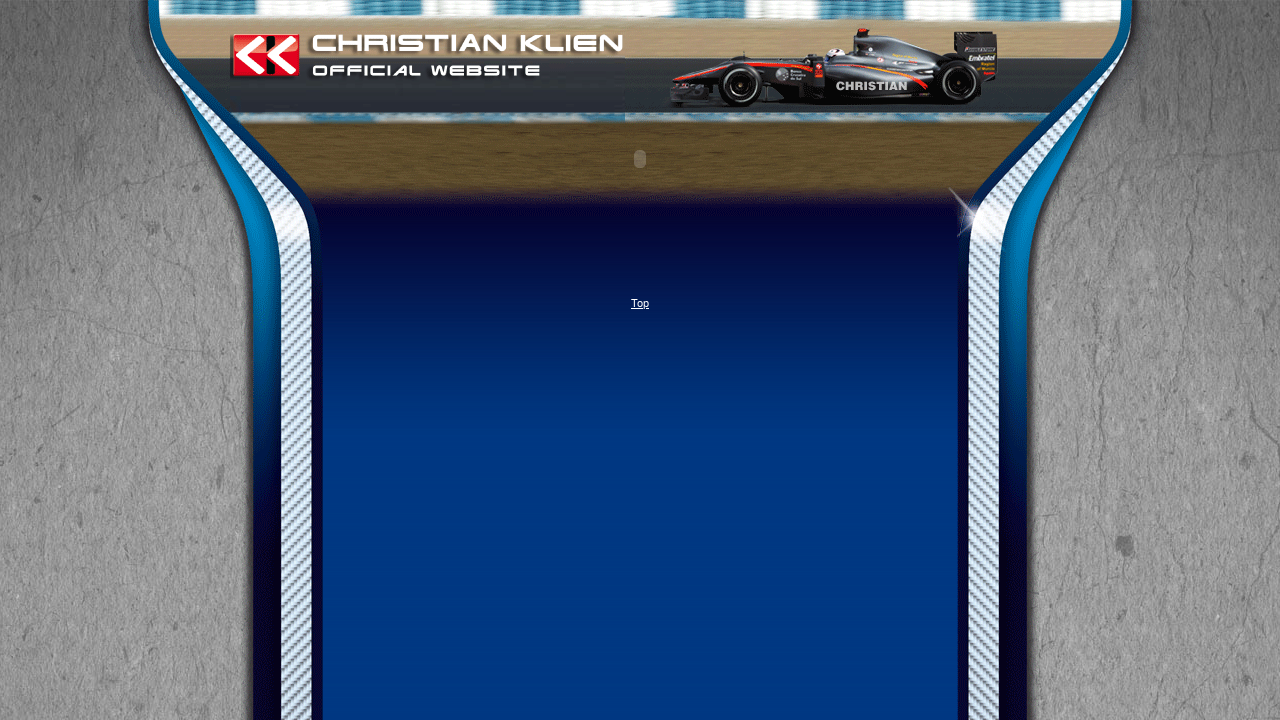

--- FILE ---
content_type: text/html; charset=
request_url: https://christian-klien.com/DE/News-html/start_1.html
body_size: 2040
content:
<!DOCTYPE HTML PUBLIC "-//W3C//DTD HTML 4.01 Transitional//EN">
<html>
<head>
<meta http-equiv="Content-Type" content="text/html; charset=UTF-8"/>
<title>Christian Klien - News</title>
<meta name="keywords" content="Motorsport,Formel 1,F1,Peugeot,Rennfahrer,">
<meta name="description" content="Die offizielle Website vom Formel 1 Fahrer Christian Klien,">
<meta http-equiv="Content-Type" content="text/html; charset=ISO-8859-1"/>
		<link rel="stylesheet" href="../../admin/inc/SmoothGallery/css/lightbox.css" type="text/css" media="screen" charset="utf-8"/>
		<link rel="stylesheet" href="../../admin/inc/SmoothGallery/css/layout.css" type="text/css" media="screen" charset="utf-8"/>
		<link rel="stylesheet" href="../../admin/inc/SmoothGallery/css/jd.gallery.css" type="text/css" media="screen" charset="utf-8"/>
		<script src="../../admin/inc/SmoothGallery/scripts/mootools.v1.11.js" type="text/javascript"></script>
		<script src="../../admin/inc/SmoothGallery/scripts/jd.gallery.js" type="text/javascript"></script>
		<script src="../../admin/inc/SmoothGallery/scripts/slightbox.js" type="text/javascript"></script>
	<link rel="stylesheet" type="text/css" href="../../daten/1/main.css">
		<script type="text/javascript" src="../../daten/1/greybox.js"></script>
		<script type="text/javascript" src="../../admin/inc/greybox/AJS.js"></script>
		<script type="text/javascript" src="../../admin/inc/greybox/AJS_fx.js"></script>
		<script type="text/javascript" src="../../admin/inc/greybox/gb_scripts.js"></script>
		<link href="../../admin/inc/greybox/gb_styles.css" rel="stylesheet" type="text/css"/>
	</head>
<body>
<div id="fb-root"></div>
<script>(function(d, s, id) {
  var js, fjs = d.getElementsByTagName(s)[0];
  if (d.getElementById(id)) return;
  js = d.createElement(s); js.id = id;
  js.src = "../../de_DE/all.js";
  fjs.parentNode.insertBefore(js, fjs);
}(document, "script", "facebook-jssdk"));</script>
<a name="top"></a>
<table cellpadding="0" cellspacing="0" border="0" id="tbl_aussen" align="center">
    <tr>
        <td id="td_aussen_logo" colspan="3">
        	<a href="../../DE/Home.html"><img src="../../daten/1/Templates/logo_weiss_seite.gif" alt="Logo" border="0"></a>
        </td>
    </tr>
    <tr>
    	 <td id="td_aussen_navi" colspan="3">
						<table cellpadding="0" cellspacing="0" align="center" border="0">
						<tr>
						<td valign="top">
							<script language="javascript">AC_FL_RunContent = 0;</script>
							<script src="../../daten/1/Templates/AC_RunActiveContent.js" language="javascript"></script>
							<script language="javascript">
								if (AC_FL_RunContent == 0) {
									alert("Diese Seite erfordert die Datei \"AC_RunActiveContent.js\".");
								} else {
									AC_FL_RunContent(
										"codebase", "http://download.macromedia.com/pub/shockwave/cabs/flash/swflash.cab#version=8,0,0,0",
										"width", "650",
										"height", "70",
										"src", "macosxmenu_cs3",
										"quality", "high",
										"pluginspage", "http://www.macromedia.com/go/getflashplayer",
										"align", "middle",
										"play", "true",
										"loop", "true",
										"scale", "showall",
										"wmode", "window",
										"devicefont", "false",
										"id", "macosxmenu_cs3",
										"bgcolor", "#ffffff",
										"name", "..//daten/1/Templates/macosxmenu_cs3",
										"menu", "true",
										"allowFullScreen", "false",
										"allowScriptAccess","sameDomain",
										"movie", "..//daten/1/Templates/macosxmenu_cs3",
										"wmode", "transparent",
										"salign", "center",
										"flashvars", "lang=DE&sitepath=http://christian-klien.com/DE/&act=News.html"
										); //end AC code
								}
							</script>
							<noscript>
								<script src="../../admin/inc/flash/replaceObjEmbed.js" type="text/javascript"></script>
<script language="JavaScript">
<!--
var jsval = '<object classid=\"clsid:d27cdb6e-ae6d-11cf-96b8-444553540000\" codebase=\"http://download.macromedia.com/pub/shockwave/cabs/flash/swflash.cab#version=8,0,0,0\" width=\"650\" height=\"70\" id=\"macosxmenu_cs3\" align=\"middle\">								<param name=\"allowScriptAccess\" value=\"sameDomain\" />								<param name=\"allowFullScreen\" value=\"false\" />								<param name=\"wmode\" value=\"transparent\"> 								<param name=\"movie\" value=\"..//daten/1/Templates/macosxmenu_cs3.swf?lang=DE&sitepath=http://christian-klien.com/DE/&act=News.html\" /><param name=\"quality\" value=\"high\" /><param name=\"bgcolor\" value=\"#ffffff\" />	<embed src=\"..//daten/1/Templates/macosxmenu_cs3.swf?lang=DE&sitepath=http://christian-klien.com/DE/&act=News.html\" quality=\"high\" bgcolor=\"#ffffff\" width=\"650\" height=\"70\" name=\"macosxmenu_cs3\" align=\"middle\" allowScriptAccess=\"sameDomain\" allowFullScreen=\"false\" wmode=\"transparent\"  type=\"application/x-shockwave-flash\" pluginspage=\"http://www.macromedia.com/go/getflashplayer\" />								</object>';
writethis(jsval);//-->
</script>
<noscript><object classid="clsid:d27cdb6e-ae6d-11cf-96b8-444553540000" codebase="http://download.macromedia.com/pub/shockwave/cabs/flash/swflash.cab#version=8,0,0,0" width="650" height="70" id="macosxmenu_cs3" align="middle">
								<param name="allowScriptAccess" value="sameDomain"/>
								<param name="allowFullScreen" value="false"/>
								<param name="wmode" value="transparent"> 
								<param name="movie" value="..//daten/1/Templates/macosxmenu_cs3.swf?lang=DE&amp;sitepath=http://christian-klien.com/DE/&amp;act=News.html"/><param name="quality" value="high"/><param name="bgcolor" value="#ffffff"/>	<embed src="../../daten/1/Templates/macosxmenu_cs3.swf" quality="high" bgcolor="#ffffff" width="650" height="70" name="macosxmenu_cs3" align="middle" allowscriptaccess="sameDomain" allowfullscreen="false" wmode="transparent" type="application/x-shockwave-flash" pluginspage="http://www.macromedia.com/go/getflashplayer"/>
								</object></noscript>
							</noscript>
						</td>
						</tr>
						</table>
        </td>
    </tr>
    <tr>
		<td id="td_aussen_main_l">&nbsp;</td>
    	<td id="td_aussen_main">
        	<table cellpadding="0" cellspacing="0" border="0" id="tbl_main" align="center">
            	<tr>
                	<td id="td_main"><div class="fb-like" data-href="https://facebook.com/christianklienofficial/" data-width="80" data-layout="button" data-action="like" data-show-faces="false" data-share="false"></div><br><br><div style="text-align: center;"><a href="#top">Top</a></div></td>
                </tr>
            </table>
        </td>
		<td id="td_aussen_main_r">&nbsp;</td>
    </tr>
</table>
<script src="../../urchin.js" type="text/javascript">
</script>
<script type="text/javascript">
try {
_uacct = "UA-905146-29";
urchinTracker();
} catch(err) {}</script>
<script defer src="https://static.cloudflareinsights.com/beacon.min.js/vcd15cbe7772f49c399c6a5babf22c1241717689176015" integrity="sha512-ZpsOmlRQV6y907TI0dKBHq9Md29nnaEIPlkf84rnaERnq6zvWvPUqr2ft8M1aS28oN72PdrCzSjY4U6VaAw1EQ==" data-cf-beacon='{"version":"2024.11.0","token":"302b609abfa64bb5af82ae3432400ae5","r":1,"server_timing":{"name":{"cfCacheStatus":true,"cfEdge":true,"cfExtPri":true,"cfL4":true,"cfOrigin":true,"cfSpeedBrain":true},"location_startswith":null}}' crossorigin="anonymous"></script>
</html>

--- FILE ---
content_type: text/css
request_url: https://christian-klien.com/admin/inc/SmoothGallery/css/lightbox.css
body_size: 569
content:
#lightbox{
	background-color:#eee;
	padding: 10px;
	border-bottom: 2px solid #666;
	border-right: 2px solid #666;
	}
#lightboxDetails{
	font-size: 0.8em;
	padding-top: 0.4em;
	}	
#lightboxCaption{ float: left; }
#keyboardMsg{ float: right; }
#closeButton{ top: 5px; right: 5px; }

#lightbox img{ border: none; clear: both;} 
#overlay img{ border: none; }

#rglbOverlay{ background-image: url(img/overlay.png); }

* html #rglbOverlay{
	background-color: #333;
	background-color: transparent;
	background-image: url(img/overlay.png);
	filter: progid:DXImageTransform.Microsoft.AlphaImageLoader(src="http://v2.christian-klien.com/admin/inc/SmoothGallery/css/img/hoverlay.png", sizingMethod="scale");
	}
	
#rglbOverlay{position:absolute;left:0;width:100%;background-color:#000;cursor:pointer;z-index:15}
#rglbCenter,#rglbBottom{position:absolute;left:50%;overflow:hidden;background-color:#000;z-index:20;border:1px solid #666}
#rglbCenter{padding:10px}
.rglbLoading{background:#fff url(img/loading-bar-black.gif) no-repeat center;border:1px solid #666}
#rglbImage{z-index:25}
#rglbPrevLink,#rglbNextLink{display:block;position:absolute;top:0;width:50%;outline:none;z-index:26}
#rglbPrevLink{left:0}
#rglbPrevLink:hover{background:transparent url(img/fleche1.png) no-repeat 0 50%}
* html #rglbPrevLink:hover{background:transparent url(img/fleche1.gif) no-repeat 0 50%}
#rglbNextLink{right:0}
#rglbNextLink:hover{background:transparent url(img/fleche2.png) no-repeat 100% 50%}
* html #rglbNextLink:hover{background:transparent url(img/fleche2.gif) no-repeat 100% 50%}
#rglbBottom{font-family:Verdana, Helvetica, sans-serif;font-size:10px;color:#666;line-height:1.4em;text-align:left;padding-left:10px;padding-right:10px;border-top-style:none}
#rglbCloseLink{display:block;float:right;width:80px;height:30px;background:transparent url(img/close9yj.gif) no-repeat center;margin-bottom:10px}
#rglbNumber{display:block;float:left}
#rglbNumber.gallery{display:block;float:left;padding:10px}
#rglbCaption{margin-left:10px;display:block;float:left}
#rglbDescription{float:left;padding-right:10px}
#rglbDescription #rglbTitle{float:left;clear:both;font-weight:700}
#rglbDescription #rglbCaption{margin-left:0}
#rglbPrintLink{display:block;float:right;width:22px;height:22px;background:transparent url(img/printer.png) no-repeat center;margin:0 5px 0 0;padding:1px}
#rglbSaveLink{display:block;float:right;width:22px;height:22px;background:transparent url(img/disk.png) no-repeat center;margin:0 5px 0 0;padding:1px}

--- FILE ---
content_type: text/css
request_url: https://christian-klien.com/admin/inc/SmoothGallery/css/layout.css
body_size: 25
content:
/*
body {
	color: #ccc;
	font-family: "Trebuchet MS", "Lucida Grande", Arial, Helvetica, sans-serif;
	margin: 0 auto;
	padding: 0;
	font-size: 0.6em;
	background: #111 url('img/gradient1.gif') top left repeat-x;
}

h1
{
	color: #fff;
	font-size: 47px;
	font-weight: bolder;
	margin: 0 40px;
	padding: 0.08em 0;
}

h1 sup
{
	color: #ddd;
}

h1 a
{
	color: #fff;
	text-decoration: none;
}

h1 .company, h1 a .company
{
	color: #d01a71;
}

h2
{
	color: #ddd;
	font-size: 2.5em;
}

h3
{
	color: #fff;
	font-size: 11px;
}

h4
{
	font-size: 1.3em;
}

.content
{
	margin: 0 20px;
}

.content a
{
	color: #fff;
}


.content p.linkage
{
	margin-top: 2em;
	text-align: right;
	font-size: 1.7em;
	color: #ddd;
}

.content p.linkage a { color: #fff; }
*/
/*.content p.linkage a
{
	color: #fff;
	background: url('img/biglink_off.gif') center right no-repeat;
	padding: 10px 20px;
	text-decoration: none;
}

.content p.linkage a:hover
{
	background: url('img/biglink_on.gif') center right no-repeat;
	font-style: italic;
}*/

#myGallery
{
	text-align: left;
	margin: 0 auto;
}

--- FILE ---
content_type: text/css
request_url: https://christian-klien.com/daten/1/main.css
body_size: 840
content:
html,body {
	height:100%;
}
body {
	background-image:url(img/bg_grau.jpg);
	background-position:center top;
	background-repeat:repeat;
	margin:0px;
	padding:0px;

}
body,td{
	font-family:Arial,Helvetica,sans-serif;
	font-size:11px;
	color:#ffffff;
	line-height:17px;
}
h1 {
	font-size:14px;
	font-weight:bold;
}
a {
	text-decoration:underline;
	color:#ffffff;
}
a.weiss:link,a.weiss:hover,a.weiss:active,a.weiss:visited {
	text-decoration:none;
	color:#ffffff;
}
div#bgAll {
	margin:0px;
	padding:0px;
	/*
	background-image:url(img/bg_grau.jpg);
	background-position:center top;
	background-repeat:repeat;
	*/
	height:100%;
	width:100%;
}
table#tbl_aussen {
	width:1024px;
	background-image:url(img/bg_braun.gif);
	background-repeat:no-repeat;
	background-position:left top;
	height:100%;
}
table#tbl_aussen_gruen {
	width:1024px;
	background-image:url(img/bg_gruen.gif);
	background-repeat:no-repeat;
	background-position:left top;
	height:100%;
}
td#td_aussen_logo {
	height:81px ! important;
	padding-top:34px;
	padding-left:102px;
	vertical-align:top;
}
td#td_aussen_navi {
	height:92px;
	*height:90px;
	vertical-align:top;
}
td#td_aussen_main_l {
	width:195px;
	background-image:url(img/balken_l.gif);
	background-repeat:no-repeat;
	background-position:right top;
}
td#td_aussen_main {
	padding-bottom:30px;
	background-color:#003782;
	background-image:url(img/blau.gif);
	background-repeat:repeat-x;
	background-position:left top;
	vertical-align:top;
}
td#td_aussen_main_r {
	width:195px;
	background-image:url(img/balken_r.gif);
	background-repeat:no-repeat;
	background-position:left top;
}
table#tbl_main {
	width:560px;
}
table#tbl_main_gallery {
	width:580px;
}
td#td_main {
	vertical-align:top;
	padding-top:45px;
}
/*STARTSEITE*/
table#tbl_aussen_start {
	width:1024px;
	height:846px;
	/*background-image:url(img/start.jpg);
	background-repeat:no-repeat;
	background-position:middle;*/
}
td#td_aussen_main_start {
	vertical-align:top;
	padding-left:460px;
	padding-top:245px;
	text-align:center;
}
table#tbl_main_start {
	width:100%;
}
table#tbl_main_start td {
	
}
td#td_main_start_1 {
	vertical-align:middle;
	height:41px;
}
td#td_main_start_2 {
	vertical-align:middle;
	height:41px;
}
td#td_main_start_3 {
	vertical-align:top;
	padding-top:40px;
	color:#353535;
}

td#td_main_start_4 {
	padding-top:10px;
	font-weight:bold;
}
td#td_main_start_4 a:link, td#td_main_start_4 a:hover, td#td_main_start_4 a:active, td#td_main_start_4 a:visited {
	color:#E2011E;
	text-decoration:none;
}
td#td_main_start_4 a:hover {
	text-decoration:underline;
}

.fs14 {
	font-size:14px;
}

.news_tbl {
	width:100%;
}
.news_headline {
	font-weight:bold;
	font-size:12px;
}
.news_txt {
	padding-top:20px;
}
.news_txt p {
	margin:0px;
}
.news_lnk {
	padding-top:10px;
}
.news_trenner {
	padding-top:25px;
	padding-bottom:25px;
	text-align:center;
}
.td_news_aktuell {
	font-weight:bold;
	color:#000000;
	font-size:12px;
	line-height:12px;
}
a.lnk_news_aktuell:link,a.lnk_news_aktuell:hover,a.lnk_news_aktuell:active,a.lnk_news_aktuell:visited {
	color:#000000;
	text-decoration:none;
}
a.lnk_news_aktuell:hover {
	color:#e2001a;
	text-decoration:underline;
}	
.td_news_head {
	font-weight:bold;
	color:#000000;
	padding-bottom:5px;
	font-size:14px;
}
/*FOTOS*/
table#tbl_fotos_aussen {
	width:100%;
}
td#td_fotos_aussen {

}

.tbl_fotos_overwiev {

}
.td_fotos_overwiev_1,.td_fotos_overwiev_2.td_fotos_overwiev_3 {

}
#td_fotos_aussen_navi {
	vertical-align:top;
	padding:0px;
	padding-right:5px;
	text-align:left;
	width:120px;
}
.td_foto_thumb {
	padding:0px;
	padding-left:15px;
	text-align:left;
	
}
.td_foto_thumb2 {
	padding:0px;
	padding-left:15px;
	text-align:left;
	
}
#td_fotos_aussen_trenner {
	font-size:1px;
	width:1px;
	border-left:1px #ffffff dotted;
}
div.content {
	text-align:left;
	padding-left:0px;
	margin-left:0px;
}
.td_foto_thumb {
}
.td_foto_thumb2 {
	padding-top:20px;
}
div#myGallery {
	text-align:left;
	padding-left:0px;
	margin-left:0px;
}
a.lnk_foto:link,a.lnk_foto:hover,a.lnk_foto:visited,a.lnk_foto:active {
	text-decoration:none;
}
.lnk_foto_act,a.lnk_foto_act:link,a.lnk_foto_act:hover,a.lnk_foto_act:visited,a.lnk_foto_act:active {
	text-decoration:none;
	color:#fb0013;
}
.div_foto_navi_div {
}
.td_foto_thumb_ {
	padding-bottom:13px;
	padding-right:13px;
}
.td_foto_last_thumb_ {
	padding-bottom:13px;
	padding-right:0px;
}
img.linksbuendig {
	float:left;
	margin-right:20px;
	margin-bottom:20px;
	margin-top:5px;
}
#datenaustausch_wrapper {
	
}
#datenaustausch_liste {
	padding-bottom:10px;
}
#datenaustausch_uploadForm {
	
}

.datenaustausch_header {
	font-weight:bold;
	font-size:14px;
	margin-top:10px;
	margin-bottom:10px;
}
.mLogin_form {

}
.mLogin_inp {

}
.mLogin_subm {

}
.mLogin_inp_txt {
	padding-right:20px;
}
#logout_lnk {
	display:block;
	text-align:right;
	font-size:12px;
}
.form_titles {
	width:130px;
	vertical-align:top;
	padding:5px;
	padding-left:0px;
	line-height:normal;
}
.form_fields {
	width:100px;
	vertical-valign:top;
	padding:5px;
	padding-right:0px;
}

--- FILE ---
content_type: text/css
request_url: https://christian-klien.com/admin/inc/greybox/gb_styles.css
body_size: 257
content:
/* Last-Modified: 28/06/06 00:08:22 */
#GB_overlay {
    background-color: #000;
    position: absolute;
    margin: auto;
    top: 0;
    left: 0;
    z-index: 100;
}

#GB_window {
    left: 0;
    top: 0;
    font-size: 1px;
    position: absolute;
    overflow: visible;
    z-index: 150;
}

#GB_window .content {
    width: auto;
    margin: 0;
    padding: 0;
}

#GB_frame {
    border: 0;
    margin: 0;
    padding: 0;
    overflow: auto;
    white-space: nowrap;
}


.GB_Gallery {
    margin: 0 22px 0 22px;
}

.GB_Gallery .content {
    background-color: #fff;
    border: 3px solid #ddd;
}

.GB_header {
    top: 10px;
    left: 0;
    margin: 0;
    z-index: 500;
    position: absolute;
    border-bottom: 2px solid #555;
    border-top: 2px solid #555;
}

GB_header .inner {
    background-color: #333;
    font-family: Arial, Verdana, sans-serif;
    padding: 0px 0px 0px 0px;

} 

.GB_header table {
    margin: 0;
    width: 100%;
    border-collapse: collapse;
}

.GB_header .caption {
    text-align: left;
    color: #eee;
    white-space: nowrap;
    font-size: 20px;
}

.GB_header .close {
    text-align: right;
}

.GB_header .close img {
    z-index: 500;
    cursor: pointer;
}

.GB_header .middle {
    white-space: nowrap;
    text-align: center;
}


#GB_middle {
    color: #eee;
}

#GB_middle img {
    cursor: pointer;
    vertical-align: middle;
}

#GB_middle .disabled {
    cursor: default;
}

#GB_middle .left {
    padding-right: 10px;
}

#GB_middle .right {
    padding-left: 10px;
}


.GB_Window .content {
    background-color: #fff;
    border: 3px solid #ccc;
    border-top: none;
}

.GB_Window .header {
    border-bottom: 1px solid #aaa;
    border-top: 1px solid #999;
    border-left: 3px solid #ccc;
    border-right: 3px solid #ccc;
    margin: 0;

    height: 22px;
    font-size: 12px;
    padding: 3px 0;
    color: #333;
}

.GB_Window .caption {
    font-size: 12px;
    text-align: left;
    font-weight: bold;
    white-space: nowrap;
    padding-right: 20px;
}

.GB_Window .close { text-align: right; }
.GB_Window .close span { 
    font-size: 12px;
    cursor: pointer; 
}
.GB_Window .close img {
    cursor: pointer;
    padding: 0 3px 0 0;
}

.GB_Window .on { border-bottom: 1px solid #333; }
.GB_Window .click { border-bottom: 1px solid red; }

--- FILE ---
content_type: application/javascript
request_url: https://christian-klien.com/daten/1/greybox.js
body_size: -266
content:
var GB_ROOT_DIR = "http://www.cclbeverage.com/admin/inc/greybox/";